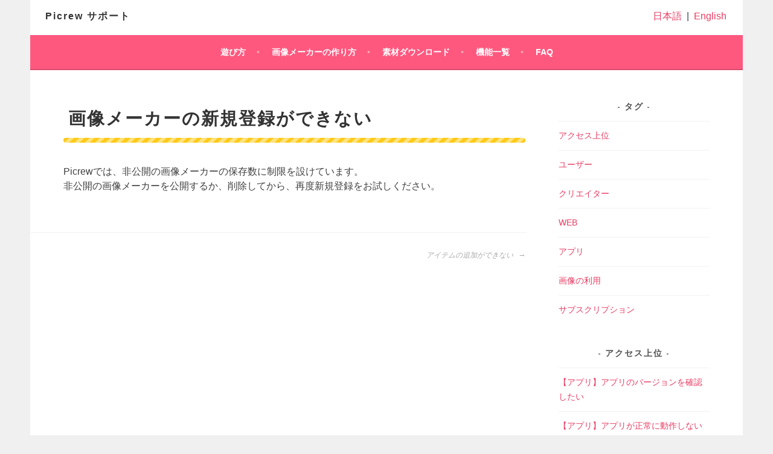

--- FILE ---
content_type: text/html; charset=UTF-8
request_url: https://support.picrew.me/faq/726
body_size: 12874
content:
<!DOCTYPE html>
<html lang="ja">
<head>
    <!-- Google Tag Manager -->
    <script>(function(w,d,s,l,i){w[l]=w[l]||[];w[l].push({'gtm.start':
                new Date().getTime(),event:'gtm.js'});var f=d.getElementsByTagName(s)[0],
            j=d.createElement(s),dl=l!='dataLayer'?'&l='+l:'';j.async=true;j.src=
            'https://www.googletagmanager.com/gtm.js?id='+i+dl;f.parentNode.insertBefore(j,f);
        })(window,document,'script','dataLayer','GTM-TFNTQ4L');</script>
    <!-- End Google Tag Manager -->
<script>
	  document.addEventListener('DOMContentLoaded', function() {
    // ページ内のすべてのinput type="search"要素を取得
    const searchInputs = document.querySelectorAll('input[type="search"]');

    // 各要素にイベントリスナーを設定
    searchInputs.forEach(function(input) {
      input.addEventListener('input', function() {
        this.value = this.value.replace(/　/g, ' '); // 全角スペースを半角スペースに置換
      });
    });
  });
</script>
	
	
<meta charset="UTF-8">
<meta name="viewport" content="width=device-width, initial-scale=1">
<link rel="profile" href="http://gmpg.org/xfn/11">
<link rel="pingback" href="https://support.picrew.me/xmlrpc.php">
<link rel=”shortcut icon” href=”https://support.picrew.me/favicon.ico” />
<link href="https://use.fontawesome.com/releases/v5.6.1/css/all.css" rel="stylesheet">


<title>画像メーカーの新規登録ができない &#8211; Picrew サポート</title>
<meta name='robots' content='max-image-preview:large' />
<link rel='dns-prefetch' href='//use.typekit.net' />
<link rel='dns-prefetch' href='//fonts.googleapis.com' />
<link rel="alternate" type="application/rss+xml" title="Picrew サポート &raquo; フィード" href="https://support.picrew.me/feed" />
<link rel="alternate" type="application/rss+xml" title="Picrew サポート &raquo; コメントフィード" href="https://support.picrew.me/comments/feed" />
<script type="text/javascript">
/* <![CDATA[ */
window._wpemojiSettings = {"baseUrl":"https:\/\/s.w.org\/images\/core\/emoji\/15.0.3\/72x72\/","ext":".png","svgUrl":"https:\/\/s.w.org\/images\/core\/emoji\/15.0.3\/svg\/","svgExt":".svg","source":{"concatemoji":"https:\/\/support.picrew.me\/wp-includes\/js\/wp-emoji-release.min.js?ver=6.6.4"}};
/*! This file is auto-generated */
!function(i,n){var o,s,e;function c(e){try{var t={supportTests:e,timestamp:(new Date).valueOf()};sessionStorage.setItem(o,JSON.stringify(t))}catch(e){}}function p(e,t,n){e.clearRect(0,0,e.canvas.width,e.canvas.height),e.fillText(t,0,0);var t=new Uint32Array(e.getImageData(0,0,e.canvas.width,e.canvas.height).data),r=(e.clearRect(0,0,e.canvas.width,e.canvas.height),e.fillText(n,0,0),new Uint32Array(e.getImageData(0,0,e.canvas.width,e.canvas.height).data));return t.every(function(e,t){return e===r[t]})}function u(e,t,n){switch(t){case"flag":return n(e,"\ud83c\udff3\ufe0f\u200d\u26a7\ufe0f","\ud83c\udff3\ufe0f\u200b\u26a7\ufe0f")?!1:!n(e,"\ud83c\uddfa\ud83c\uddf3","\ud83c\uddfa\u200b\ud83c\uddf3")&&!n(e,"\ud83c\udff4\udb40\udc67\udb40\udc62\udb40\udc65\udb40\udc6e\udb40\udc67\udb40\udc7f","\ud83c\udff4\u200b\udb40\udc67\u200b\udb40\udc62\u200b\udb40\udc65\u200b\udb40\udc6e\u200b\udb40\udc67\u200b\udb40\udc7f");case"emoji":return!n(e,"\ud83d\udc26\u200d\u2b1b","\ud83d\udc26\u200b\u2b1b")}return!1}function f(e,t,n){var r="undefined"!=typeof WorkerGlobalScope&&self instanceof WorkerGlobalScope?new OffscreenCanvas(300,150):i.createElement("canvas"),a=r.getContext("2d",{willReadFrequently:!0}),o=(a.textBaseline="top",a.font="600 32px Arial",{});return e.forEach(function(e){o[e]=t(a,e,n)}),o}function t(e){var t=i.createElement("script");t.src=e,t.defer=!0,i.head.appendChild(t)}"undefined"!=typeof Promise&&(o="wpEmojiSettingsSupports",s=["flag","emoji"],n.supports={everything:!0,everythingExceptFlag:!0},e=new Promise(function(e){i.addEventListener("DOMContentLoaded",e,{once:!0})}),new Promise(function(t){var n=function(){try{var e=JSON.parse(sessionStorage.getItem(o));if("object"==typeof e&&"number"==typeof e.timestamp&&(new Date).valueOf()<e.timestamp+604800&&"object"==typeof e.supportTests)return e.supportTests}catch(e){}return null}();if(!n){if("undefined"!=typeof Worker&&"undefined"!=typeof OffscreenCanvas&&"undefined"!=typeof URL&&URL.createObjectURL&&"undefined"!=typeof Blob)try{var e="postMessage("+f.toString()+"("+[JSON.stringify(s),u.toString(),p.toString()].join(",")+"));",r=new Blob([e],{type:"text/javascript"}),a=new Worker(URL.createObjectURL(r),{name:"wpTestEmojiSupports"});return void(a.onmessage=function(e){c(n=e.data),a.terminate(),t(n)})}catch(e){}c(n=f(s,u,p))}t(n)}).then(function(e){for(var t in e)n.supports[t]=e[t],n.supports.everything=n.supports.everything&&n.supports[t],"flag"!==t&&(n.supports.everythingExceptFlag=n.supports.everythingExceptFlag&&n.supports[t]);n.supports.everythingExceptFlag=n.supports.everythingExceptFlag&&!n.supports.flag,n.DOMReady=!1,n.readyCallback=function(){n.DOMReady=!0}}).then(function(){return e}).then(function(){var e;n.supports.everything||(n.readyCallback(),(e=n.source||{}).concatemoji?t(e.concatemoji):e.wpemoji&&e.twemoji&&(t(e.twemoji),t(e.wpemoji)))}))}((window,document),window._wpemojiSettings);
/* ]]> */
</script>
<style id='wp-emoji-styles-inline-css' type='text/css'>

	img.wp-smiley, img.emoji {
		display: inline !important;
		border: none !important;
		box-shadow: none !important;
		height: 1em !important;
		width: 1em !important;
		margin: 0 0.07em !important;
		vertical-align: -0.1em !important;
		background: none !important;
		padding: 0 !important;
	}
</style>
<link rel='stylesheet' id='wp-block-library-css' href='https://support.picrew.me/wp-includes/css/dist/block-library/style.min.css?ver=6.6.4' type='text/css' media='all' />
<style id='ctc-term-title-style-inline-css' type='text/css'>
.ctc-block-controls-dropdown .components-base-control__field{margin:0 !important}

</style>
<style id='ctc-copy-button-style-inline-css' type='text/css'>
.wp-block-ctc-copy-button{font-size:14px;line-height:normal;padding:8px 16px;border-width:1px;border-style:solid;border-color:inherit;border-radius:4px;cursor:pointer;display:inline-block}.ctc-copy-button-textarea{display:none !important}
</style>
<style id='ctc-copy-icon-style-inline-css' type='text/css'>
.wp-block-ctc-copy-icon .ctc-block-copy-icon{background:rgba(0,0,0,0);padding:0;margin:0;position:relative;cursor:pointer}.wp-block-ctc-copy-icon .ctc-block-copy-icon .check-icon{display:none}.wp-block-ctc-copy-icon .ctc-block-copy-icon svg{height:1em;width:1em}.wp-block-ctc-copy-icon .ctc-block-copy-icon::after{position:absolute;content:attr(aria-label);padding:.5em .75em;right:100%;color:#fff;background:#24292f;font-size:11px;border-radius:6px;line-height:1;right:100%;bottom:50%;margin-right:6px;-webkit-transform:translateY(50%);transform:translateY(50%)}.wp-block-ctc-copy-icon .ctc-block-copy-icon::before{content:"";top:50%;bottom:50%;left:-7px;margin-top:-6px;border:6px solid rgba(0,0,0,0);border-left-color:#24292f;position:absolute}.wp-block-ctc-copy-icon .ctc-block-copy-icon::after,.wp-block-ctc-copy-icon .ctc-block-copy-icon::before{opacity:0;visibility:hidden;-webkit-transition:opacity .2s ease-in-out,visibility .2s ease-in-out;transition:opacity .2s ease-in-out,visibility .2s ease-in-out}.wp-block-ctc-copy-icon .ctc-block-copy-icon.copied::after,.wp-block-ctc-copy-icon .ctc-block-copy-icon.copied::before{opacity:1;visibility:visible;-webkit-transition:opacity .2s ease-in-out,visibility .2s ease-in-out;transition:opacity .2s ease-in-out,visibility .2s ease-in-out}.wp-block-ctc-copy-icon .ctc-block-copy-icon.copied .check-icon{display:inline-block}.wp-block-ctc-copy-icon .ctc-block-copy-icon.copied .copy-icon{display:none !important}.ctc-copy-icon-textarea{display:none !important}
</style>
<style id='ctc-social-share-style-inline-css' type='text/css'>
.wp-block-ctc-social-share{display:-webkit-box;display:-ms-flexbox;display:flex;-webkit-box-align:center;-ms-flex-align:center;align-items:center;gap:8px}.wp-block-ctc-social-share svg{height:16px;width:16px}.wp-block-ctc-social-share a{display:-webkit-inline-box;display:-ms-inline-flexbox;display:inline-flex}.wp-block-ctc-social-share a:focus{outline:none}
</style>
<style id='classic-theme-styles-inline-css' type='text/css'>
/*! This file is auto-generated */
.wp-block-button__link{color:#fff;background-color:#32373c;border-radius:9999px;box-shadow:none;text-decoration:none;padding:calc(.667em + 2px) calc(1.333em + 2px);font-size:1.125em}.wp-block-file__button{background:#32373c;color:#fff;text-decoration:none}
</style>
<style id='global-styles-inline-css' type='text/css'>
:root{--wp--preset--aspect-ratio--square: 1;--wp--preset--aspect-ratio--4-3: 4/3;--wp--preset--aspect-ratio--3-4: 3/4;--wp--preset--aspect-ratio--3-2: 3/2;--wp--preset--aspect-ratio--2-3: 2/3;--wp--preset--aspect-ratio--16-9: 16/9;--wp--preset--aspect-ratio--9-16: 9/16;--wp--preset--color--black: #000000;--wp--preset--color--cyan-bluish-gray: #abb8c3;--wp--preset--color--white: #ffffff;--wp--preset--color--pale-pink: #f78da7;--wp--preset--color--vivid-red: #cf2e2e;--wp--preset--color--luminous-vivid-orange: #ff6900;--wp--preset--color--luminous-vivid-amber: #fcb900;--wp--preset--color--light-green-cyan: #7bdcb5;--wp--preset--color--vivid-green-cyan: #00d084;--wp--preset--color--pale-cyan-blue: #8ed1fc;--wp--preset--color--vivid-cyan-blue: #0693e3;--wp--preset--color--vivid-purple: #9b51e0;--wp--preset--gradient--vivid-cyan-blue-to-vivid-purple: linear-gradient(135deg,rgba(6,147,227,1) 0%,rgb(155,81,224) 100%);--wp--preset--gradient--light-green-cyan-to-vivid-green-cyan: linear-gradient(135deg,rgb(122,220,180) 0%,rgb(0,208,130) 100%);--wp--preset--gradient--luminous-vivid-amber-to-luminous-vivid-orange: linear-gradient(135deg,rgba(252,185,0,1) 0%,rgba(255,105,0,1) 100%);--wp--preset--gradient--luminous-vivid-orange-to-vivid-red: linear-gradient(135deg,rgba(255,105,0,1) 0%,rgb(207,46,46) 100%);--wp--preset--gradient--very-light-gray-to-cyan-bluish-gray: linear-gradient(135deg,rgb(238,238,238) 0%,rgb(169,184,195) 100%);--wp--preset--gradient--cool-to-warm-spectrum: linear-gradient(135deg,rgb(74,234,220) 0%,rgb(151,120,209) 20%,rgb(207,42,186) 40%,rgb(238,44,130) 60%,rgb(251,105,98) 80%,rgb(254,248,76) 100%);--wp--preset--gradient--blush-light-purple: linear-gradient(135deg,rgb(255,206,236) 0%,rgb(152,150,240) 100%);--wp--preset--gradient--blush-bordeaux: linear-gradient(135deg,rgb(254,205,165) 0%,rgb(254,45,45) 50%,rgb(107,0,62) 100%);--wp--preset--gradient--luminous-dusk: linear-gradient(135deg,rgb(255,203,112) 0%,rgb(199,81,192) 50%,rgb(65,88,208) 100%);--wp--preset--gradient--pale-ocean: linear-gradient(135deg,rgb(255,245,203) 0%,rgb(182,227,212) 50%,rgb(51,167,181) 100%);--wp--preset--gradient--electric-grass: linear-gradient(135deg,rgb(202,248,128) 0%,rgb(113,206,126) 100%);--wp--preset--gradient--midnight: linear-gradient(135deg,rgb(2,3,129) 0%,rgb(40,116,252) 100%);--wp--preset--font-size--small: 13px;--wp--preset--font-size--medium: 20px;--wp--preset--font-size--large: 36px;--wp--preset--font-size--x-large: 42px;--wp--preset--spacing--20: 0.44rem;--wp--preset--spacing--30: 0.67rem;--wp--preset--spacing--40: 1rem;--wp--preset--spacing--50: 1.5rem;--wp--preset--spacing--60: 2.25rem;--wp--preset--spacing--70: 3.38rem;--wp--preset--spacing--80: 5.06rem;--wp--preset--shadow--natural: 6px 6px 9px rgba(0, 0, 0, 0.2);--wp--preset--shadow--deep: 12px 12px 50px rgba(0, 0, 0, 0.4);--wp--preset--shadow--sharp: 6px 6px 0px rgba(0, 0, 0, 0.2);--wp--preset--shadow--outlined: 6px 6px 0px -3px rgba(255, 255, 255, 1), 6px 6px rgba(0, 0, 0, 1);--wp--preset--shadow--crisp: 6px 6px 0px rgba(0, 0, 0, 1);}:where(.is-layout-flex){gap: 0.5em;}:where(.is-layout-grid){gap: 0.5em;}body .is-layout-flex{display: flex;}.is-layout-flex{flex-wrap: wrap;align-items: center;}.is-layout-flex > :is(*, div){margin: 0;}body .is-layout-grid{display: grid;}.is-layout-grid > :is(*, div){margin: 0;}:where(.wp-block-columns.is-layout-flex){gap: 2em;}:where(.wp-block-columns.is-layout-grid){gap: 2em;}:where(.wp-block-post-template.is-layout-flex){gap: 1.25em;}:where(.wp-block-post-template.is-layout-grid){gap: 1.25em;}.has-black-color{color: var(--wp--preset--color--black) !important;}.has-cyan-bluish-gray-color{color: var(--wp--preset--color--cyan-bluish-gray) !important;}.has-white-color{color: var(--wp--preset--color--white) !important;}.has-pale-pink-color{color: var(--wp--preset--color--pale-pink) !important;}.has-vivid-red-color{color: var(--wp--preset--color--vivid-red) !important;}.has-luminous-vivid-orange-color{color: var(--wp--preset--color--luminous-vivid-orange) !important;}.has-luminous-vivid-amber-color{color: var(--wp--preset--color--luminous-vivid-amber) !important;}.has-light-green-cyan-color{color: var(--wp--preset--color--light-green-cyan) !important;}.has-vivid-green-cyan-color{color: var(--wp--preset--color--vivid-green-cyan) !important;}.has-pale-cyan-blue-color{color: var(--wp--preset--color--pale-cyan-blue) !important;}.has-vivid-cyan-blue-color{color: var(--wp--preset--color--vivid-cyan-blue) !important;}.has-vivid-purple-color{color: var(--wp--preset--color--vivid-purple) !important;}.has-black-background-color{background-color: var(--wp--preset--color--black) !important;}.has-cyan-bluish-gray-background-color{background-color: var(--wp--preset--color--cyan-bluish-gray) !important;}.has-white-background-color{background-color: var(--wp--preset--color--white) !important;}.has-pale-pink-background-color{background-color: var(--wp--preset--color--pale-pink) !important;}.has-vivid-red-background-color{background-color: var(--wp--preset--color--vivid-red) !important;}.has-luminous-vivid-orange-background-color{background-color: var(--wp--preset--color--luminous-vivid-orange) !important;}.has-luminous-vivid-amber-background-color{background-color: var(--wp--preset--color--luminous-vivid-amber) !important;}.has-light-green-cyan-background-color{background-color: var(--wp--preset--color--light-green-cyan) !important;}.has-vivid-green-cyan-background-color{background-color: var(--wp--preset--color--vivid-green-cyan) !important;}.has-pale-cyan-blue-background-color{background-color: var(--wp--preset--color--pale-cyan-blue) !important;}.has-vivid-cyan-blue-background-color{background-color: var(--wp--preset--color--vivid-cyan-blue) !important;}.has-vivid-purple-background-color{background-color: var(--wp--preset--color--vivid-purple) !important;}.has-black-border-color{border-color: var(--wp--preset--color--black) !important;}.has-cyan-bluish-gray-border-color{border-color: var(--wp--preset--color--cyan-bluish-gray) !important;}.has-white-border-color{border-color: var(--wp--preset--color--white) !important;}.has-pale-pink-border-color{border-color: var(--wp--preset--color--pale-pink) !important;}.has-vivid-red-border-color{border-color: var(--wp--preset--color--vivid-red) !important;}.has-luminous-vivid-orange-border-color{border-color: var(--wp--preset--color--luminous-vivid-orange) !important;}.has-luminous-vivid-amber-border-color{border-color: var(--wp--preset--color--luminous-vivid-amber) !important;}.has-light-green-cyan-border-color{border-color: var(--wp--preset--color--light-green-cyan) !important;}.has-vivid-green-cyan-border-color{border-color: var(--wp--preset--color--vivid-green-cyan) !important;}.has-pale-cyan-blue-border-color{border-color: var(--wp--preset--color--pale-cyan-blue) !important;}.has-vivid-cyan-blue-border-color{border-color: var(--wp--preset--color--vivid-cyan-blue) !important;}.has-vivid-purple-border-color{border-color: var(--wp--preset--color--vivid-purple) !important;}.has-vivid-cyan-blue-to-vivid-purple-gradient-background{background: var(--wp--preset--gradient--vivid-cyan-blue-to-vivid-purple) !important;}.has-light-green-cyan-to-vivid-green-cyan-gradient-background{background: var(--wp--preset--gradient--light-green-cyan-to-vivid-green-cyan) !important;}.has-luminous-vivid-amber-to-luminous-vivid-orange-gradient-background{background: var(--wp--preset--gradient--luminous-vivid-amber-to-luminous-vivid-orange) !important;}.has-luminous-vivid-orange-to-vivid-red-gradient-background{background: var(--wp--preset--gradient--luminous-vivid-orange-to-vivid-red) !important;}.has-very-light-gray-to-cyan-bluish-gray-gradient-background{background: var(--wp--preset--gradient--very-light-gray-to-cyan-bluish-gray) !important;}.has-cool-to-warm-spectrum-gradient-background{background: var(--wp--preset--gradient--cool-to-warm-spectrum) !important;}.has-blush-light-purple-gradient-background{background: var(--wp--preset--gradient--blush-light-purple) !important;}.has-blush-bordeaux-gradient-background{background: var(--wp--preset--gradient--blush-bordeaux) !important;}.has-luminous-dusk-gradient-background{background: var(--wp--preset--gradient--luminous-dusk) !important;}.has-pale-ocean-gradient-background{background: var(--wp--preset--gradient--pale-ocean) !important;}.has-electric-grass-gradient-background{background: var(--wp--preset--gradient--electric-grass) !important;}.has-midnight-gradient-background{background: var(--wp--preset--gradient--midnight) !important;}.has-small-font-size{font-size: var(--wp--preset--font-size--small) !important;}.has-medium-font-size{font-size: var(--wp--preset--font-size--medium) !important;}.has-large-font-size{font-size: var(--wp--preset--font-size--large) !important;}.has-x-large-font-size{font-size: var(--wp--preset--font-size--x-large) !important;}
:where(.wp-block-post-template.is-layout-flex){gap: 1.25em;}:where(.wp-block-post-template.is-layout-grid){gap: 1.25em;}
:where(.wp-block-columns.is-layout-flex){gap: 2em;}:where(.wp-block-columns.is-layout-grid){gap: 2em;}
:root :where(.wp-block-pullquote){font-size: 1.5em;line-height: 1.6;}
</style>
<link rel='stylesheet' id='copy-the-code-css' href='https://support.picrew.me/wp-content/plugins/copy-the-code/assets/css/copy-the-code.css?ver=4.0.4' type='text/css' media='all' />
<link rel='stylesheet' id='ctc-copy-inline-css' href='https://support.picrew.me/wp-content/plugins/copy-the-code/assets/css/copy-inline.css?ver=4.0.4' type='text/css' media='all' />
<link rel='stylesheet' id='bogo-css' href='https://support.picrew.me/wp-content/plugins/bogo/includes/css/style.css?ver=3.8.2' type='text/css' media='all' />
<link rel='stylesheet' id='dnd-upload-cf7-css' href='https://support.picrew.me/wp-content/plugins/drag-and-drop-multiple-file-upload-contact-form-7/assets/css/dnd-upload-cf7.css?ver=1.3.8.1' type='text/css' media='all' />
<link rel='stylesheet' id='contact-form-7-css' href='https://support.picrew.me/wp-content/plugins/contact-form-7/includes/css/styles.css?ver=5.9.8' type='text/css' media='all' />
<style id='contact-form-7-inline-css' type='text/css'>
.wpcf7 .wpcf7-recaptcha iframe {margin-bottom: 0;}.wpcf7 .wpcf7-recaptcha[data-align="center"] > div {margin: 0 auto;}.wpcf7 .wpcf7-recaptcha[data-align="right"] > div {margin: 0 0 0 auto;}
</style>
<link rel='stylesheet' id='toc-screen-css' href='https://support.picrew.me/wp-content/plugins/table-of-contents-plus/screen.min.css?ver=2406' type='text/css' media='all' />
<link rel='stylesheet' id='wp-pagenavi-css' href='https://support.picrew.me/wp-content/plugins/wp-pagenavi/pagenavi-css.css?ver=2.70' type='text/css' media='all' />
<link rel='stylesheet' id='ivory-search-styles-css' href='https://support.picrew.me/wp-content/plugins/add-search-to-menu/public/css/ivory-search.min.css?ver=5.5.6' type='text/css' media='all' />
<link rel='stylesheet' id='parent-style-css' href='https://support.picrew.me/wp-content/themes/sela/style.css?ver=6.6.4' type='text/css' media='all' />
<link rel='stylesheet' id='child-style-css' href='https://support.picrew.me/wp-content/themes/sela-child/style.css?ver=6.6.4' type='text/css' media='all' />
<link rel='stylesheet' id='sela-fonts-css' href='https://fonts.googleapis.com/css?family=Source+Sans+Pro%3A300%2C300italic%2C400%2C400italic%2C600%7CDroid+Serif%3A400%2C400italic%7COswald%3A300%2C400&#038;subset=latin%2Clatin-ext' type='text/css' media='all' />
<link rel='stylesheet' id='genericons-css' href='https://support.picrew.me/wp-content/themes/sela/fonts/genericons.css?ver=3.4.1' type='text/css' media='all' />
<link rel='stylesheet' id='sela-style-css' href='https://support.picrew.me/wp-content/themes/sela-child/style.css?ver=6.6.4' type='text/css' media='all' />
<link rel='stylesheet' id='fancybox-css' href='https://support.picrew.me/wp-content/plugins/easy-fancybox/fancybox/1.5.4/jquery.fancybox.min.css?ver=6.6.4' type='text/css' media='screen' />
<link rel='stylesheet' id='cf7cf-style-css' href='https://support.picrew.me/wp-content/plugins/cf7-conditional-fields/style.css?ver=2.4.14' type='text/css' media='all' />
<script type="text/javascript" src="https://support.picrew.me/wp-includes/js/jquery/jquery.min.js?ver=3.7.1" id="jquery-core-js"></script>
<script type="text/javascript" src="https://support.picrew.me/wp-includes/js/jquery/jquery-migrate.min.js?ver=3.4.1" id="jquery-migrate-js"></script>
<script type="text/javascript" src="https://support.picrew.me/wp-content/plugins/copy-the-code/classes/gutenberg/blocks/copy-button/js/frontend.js?ver=1.0.0" id="ctc-copy-button-script-2-js"></script>
<script type="text/javascript" src="https://support.picrew.me/wp-content/plugins/copy-the-code/classes/gutenberg/blocks/copy-icon/js/frontend.js?ver=1.0.0" id="ctc-copy-icon-script-2-js"></script>
<script type="text/javascript" src="//use.typekit.net/zom5oro.js?ver=6.6.4" id="theme_typekit-js"></script>
<link rel="EditURI" type="application/rsd+xml" title="RSD" href="https://support.picrew.me/xmlrpc.php?rsd" />
<meta name="generator" content="WordPress 6.6.4" />
<link rel="canonical" href="https://support.picrew.me/faq/726" />
<link rel='shortlink' href='https://support.picrew.me/?p=726' />
<link rel="alternate" title="oEmbed (JSON)" type="application/json+oembed" href="https://support.picrew.me/wp-json/oembed/1.0/embed?url=https%3A%2F%2Fsupport.picrew.me%2Ffaq%2F726" />
<link rel="alternate" title="oEmbed (XML)" type="text/xml+oembed" href="https://support.picrew.me/wp-json/oembed/1.0/embed?url=https%3A%2F%2Fsupport.picrew.me%2Ffaq%2F726&#038;format=xml" />
<link rel="alternate" hreflang="en-US" href="https://support.picrew.me/en/faq/1335" />
<link rel="alternate" hreflang="ja" href="https://support.picrew.me/faq/726" />
  	<script type="text/javascript">try{Typekit.load();}catch(e){}</script>
<style type="text/css" media="screen">.is-menu path.search-icon-path { fill: #848484;}body .popup-search-close:after, body .search-close:after { border-color: #848484;}body .popup-search-close:before, body .search-close:before { border-color: #848484;}</style>			<style type="text/css">
					</style>
					<style type="text/css">
						#is-ajax-search-result-2595 a,
                #is-ajax-search-details-2595 a:not(.button) {
					color: #ff597e !important;
				}
                #is-ajax-search-details-2595 .is-ajax-woocommerce-actions a.button {
                	background-color: #ff597e !important;
                }
                        			.is-form-id-2595 .is-search-submit:focus,
			.is-form-id-2595 .is-search-submit:hover,
			.is-form-id-2595 .is-search-submit,
            .is-form-id-2595 .is-search-icon {
			color: #ffffff !important;            background-color: #ff597e !important;            border-color: #ff597e !important;			}
                        	.is-form-id-2595 .is-search-submit path {
					fill: #ffffff !important;            	}
            			</style>
		</head>

<body class="faq-template-default single single-faq postid-726 ja sela display-header-text">
<!-- Google Tag Manager (noscript) -->
<noscript><iframe src="https://www.googletagmanager.com/ns.html?id=GTM-TFNTQ4L"
                  height="0" width="0" style="display:none;visibility:hidden"></iframe></noscript>
<!-- End Google Tag Manager (noscript) -->

<div id="page" class="hfeed site">
	<header id="masthead" class="site-header" role="banner">
		<a class="skip-link screen-reader-text" href="#content" title="コンテンツへスキップ">コンテンツへスキップ</a>

		<div class="site-branding">
		<ul class="bogo-language-switcher list-view"><li class="en-US en first"><span class="bogo-language-name"><a rel="alternate" hreflang="en-US" href="https://support.picrew.me/en/faq/1335" title="英語">English</a></span></li>
<li class="ja current last"><span class="bogo-language-name"><a rel="alternate" hreflang="ja" href="https://support.picrew.me/faq/726" title="日本語" class="current" aria-current="page">日本語</a></span></li>
</ul>						<h1 class="site-title"><a href="https://support.picrew.me/" title="Picrew サポート" rel="home">Picrew サポート</a></h1>
							<!--<h2 class="site-description">Picrewの遊び方、使い方についてご案内します</h2>-->
					</div><!-- .site-branding -->

		<nav id="site-navigation" class="main-navigation" role="navigation">
			<button class="menu-toggle" aria-controls="menu" aria-expanded="false">メニュー</button>
			<div class="menu-%e3%83%98%e3%83%83%e3%83%80%e3%83%bc%e3%83%a1%e3%83%8b%e3%83%a5%e3%83%bc-container"><ul id="menu-%e3%83%98%e3%83%83%e3%83%80%e3%83%bc%e3%83%a1%e3%83%8b%e3%83%a5%e3%83%bc" class="menu"><li id="menu-item-1672" class="menu-item menu-item-type-post_type menu-item-object-page menu-item-1672"><a href="https://support.picrew.me/about_picrew_player">遊び方</a></li>
<li id="menu-item-392" class="menu-item menu-item-type-post_type menu-item-object-page menu-item-392"><a href="https://support.picrew.me/create_imagemaker">画像メーカーの作り方</a></li>
<li id="menu-item-2717" class="menu-item menu-item-type-post_type menu-item-object-page menu-item-2717"><a href="https://support.picrew.me/materials">素材ダウンロード</a></li>
<li id="menu-item-2932" class="menu-item menu-item-type-post_type menu-item-object-page menu-item-2932"><a href="https://support.picrew.me/functions_top">機能一覧</a></li>
<li id="menu-item-722" class="menu-item menu-item-type-custom menu-item-object-custom menu-item-722"><a href="https://support.picrew.me/faq_top">FAQ</a></li>
</ul></div>		</nav><!-- #site-navigation -->
	</header><!-- #masthead -->

	<div id="content" class="site-content">

	<div id="primary" class="content-area">
		<main id="main" class="site-main" role="main">

		
			
				
<article id="post-726" class="post-726 faq type-faq status-publish hentry faq_tags-faq-creator faq_tags-faq-web ja without-featured-image" style="position:relative;">

	
    
        <header class="entry-header ">
                                    <h1 class="entry-title">画像メーカーの新規登録ができない</h1>        </header><!-- .entry-header -->

        <div class="entry-body">
            <div class="entry-content">
                <p>Picrewでは、非公開の画像メーカーの保存数に制限を設けています。<br />
非公開の画像メーカーを公開するか、削除してから、再度新規登録をお試しください。</p>
                            </div><!-- .entry-content -->

            <!--<footer class="entry-meta">
                <br />
<b>Warning</b>:  Use of undefined constant php - assumed 'php' (this will throw an Error in a future version of PHP) in <b>/home/tetrachroma/picrew.me/public_html/support/wp-content/themes/sela-child/content.php</b> on line <b>35</b><br />
            </footer>-->
        </div><!-- .entry-body -->


    

</article><!-- #post-## -->

					<nav class="navigation post-navigation" role="navigation">
		<h1 class="screen-reader-text">投稿ナビゲーション</h1>
		<div class="nav-links">
			<div class="nav-next"><a href="https://support.picrew.me/faq/735" rel="next">アイテムの追加ができない&nbsp;<span class="meta-nav"></span></a></div>		</div><!-- .nav-links -->
	</nav><!-- .navigation -->
	
				
			
		
		</main><!-- #main -->
	</div><!-- #primary -->

	<div id="secondary" class="widget-area sidebar-widget-area" role="complementary">
		<aside id="nav_menu-6" class="widget widget_nav_menu"><h3 class="widget-title">タグ</h3><div class="menu-faq-container"><ul id="menu-faq" class="menu"><li id="menu-item-2728" class="menu-item menu-item-type-taxonomy menu-item-object-faq_tags menu-item-2728"><a href="https://support.picrew.me/faq_tags/faq-popular">アクセス上位</a></li>
<li id="menu-item-2724" class="menu-item menu-item-type-taxonomy menu-item-object-faq_tags menu-item-2724"><a href="https://support.picrew.me/faq_tags/faq-user">ユーザー</a></li>
<li id="menu-item-2725" class="menu-item menu-item-type-taxonomy menu-item-object-faq_tags menu-item-2725"><a href="https://support.picrew.me/faq_tags/faq-creator">クリエイター</a></li>
<li id="menu-item-2726" class="menu-item menu-item-type-taxonomy menu-item-object-faq_tags menu-item-2726"><a href="https://support.picrew.me/faq_tags/faq-web">WEB</a></li>
<li id="menu-item-2727" class="menu-item menu-item-type-taxonomy menu-item-object-faq_tags menu-item-2727"><a href="https://support.picrew.me/faq_tags/faq-app">アプリ</a></li>
<li id="menu-item-2722" class="menu-item menu-item-type-taxonomy menu-item-object-faq_tags menu-item-2722"><a href="https://support.picrew.me/faq_tags/faq-imageuse">画像の利用</a></li>
<li id="menu-item-3251" class="menu-item menu-item-type-taxonomy menu-item-object-faq_tags menu-item-3251"><a href="https://support.picrew.me/faq_tags/faq-subscription">サブスクリプション</a></li>
</ul></div></aside><aside id="custom_html-8" class="widget_text widget widget_custom_html"><h3 class="widget-title">アクセス上位</h3><div class="textwidget custom-html-widget"><ul class="display-posts-listing"><li class="listing-item"><a class="title" href="https://support.picrew.me/faq/2502">【アプリ】アプリのバージョンを確認したい</a></li><li class="listing-item"><a class="title" href="https://support.picrew.me/faq/2495">【アプリ】アプリが正常に動作しない</a></li><li class="listing-item"><a class="title" href="https://support.picrew.me/faq/2207">メールアドレス・パスワードでログインができない</a></li><li class="listing-item"><a class="title" href="https://support.picrew.me/faq/921">画像メーカーのプレビューが正常に表示されない</a></li><li class="listing-item"><a class="title" href="https://support.picrew.me/faq/897">クリエイター画面が正常に表示されない、操作がうまくできない</a></li><li class="listing-item"><a class="title" href="https://support.picrew.me/faq/881">プレイ画面の読み込みが終わらず遊べない、サイトが正常に動作しない</a></li><li class="listing-item"><a class="title" href="https://support.picrew.me/faq/863">画像メーカーが「公開停止」になった</a></li></ul></div></aside>	</div><!-- #secondary -->

	</div><!-- #content -->

	
<div id="tertiary" class="widget-area footer-widget-area" role="complementary">
		<div id="widget-area-2" class="widget-area">
		<aside id="categories-5" class="widget widget_categories"><h3 class="widget-title">カテゴリ</h3>
			<ul>
					<li class="cat-item cat-item-13"><a href="https://support.picrew.me/category/picrew_play">ユーザー機能</a>
</li>
	<li class="cat-item cat-item-5"><a href="https://support.picrew.me/category/creator_functions">クリエイター機能</a>
</li>
	<li class="cat-item cat-item-27"><a href="https://support.picrew.me/category/subscription">サブスクリプション</a>
</li>
			</ul>

			</aside><aside id="custom_html-2" class="widget_text widget widget_custom_html"><h3 class="widget-title">リンク</h3><div class="textwidget custom-html-widget"><ul>
	<li><a href="https://picrew.me/">Picrew</a></li>
	<li><a href="https://picrew.me/creator">Picrewクリエイター</a></li>
</ul></div></aside><aside id="is_widget-2" class="widget widget_is_search widget_search"><form  class="is-search-form is-form-style is-form-style-3 is-form-id-2595 " action="https://support.picrew.me/" method="get" role="search" ><label for="is-search-input-2595"><span class="is-screen-reader-text">Search for:</span><input  type="search" id="is-search-input-2595" name="s" value="" class="is-search-input" placeholder="Picrewサポート内を検索 / Search in Picrew Support" autocomplete=off /></label><button type="submit" class="is-search-submit"><span class="is-screen-reader-text">Search Button</span><span class="is-search-icon"><svg focusable="false" aria-label="Search" xmlns="http://www.w3.org/2000/svg" viewBox="0 0 24 24" width="24px"><path d="M15.5 14h-.79l-.28-.27C15.41 12.59 16 11.11 16 9.5 16 5.91 13.09 3 9.5 3S3 5.91 3 9.5 5.91 16 9.5 16c1.61 0 3.09-.59 4.23-1.57l.27.28v.79l5 4.99L20.49 19l-4.99-5zm-6 0C7.01 14 5 11.99 5 9.5S7.01 5 9.5 5 14 7.01 14 9.5 11.99 14 9.5 14z"></path></svg></span></button><input type="hidden" name="id" value="2595" /></form></aside><aside id="custom_html-4" class="widget_text widget widget_custom_html"><div class="textwidget custom-html-widget">※サイト内の画像は、実際の画面と異なることがございます。あらかじめご了承下さい。</div></aside>	</div><!-- #widget-area-2 -->
	
		<div id="widget-area-3" class="widget-area">
		<aside id="nav_menu-3" class="widget widget_nav_menu"><h3 class="widget-title">Picrewについて</h3><div class="menu-%e3%83%95%e3%83%83%e3%82%bf%e3%83%bc%e3%83%a1%e3%83%8b%e3%83%a5%e3%83%bc%ef%bc%91-container"><ul id="menu-%e3%83%95%e3%83%83%e3%82%bf%e3%83%bc%e3%83%a1%e3%83%8b%e3%83%a5%e3%83%bc%ef%bc%91" class="menu"><li id="menu-item-522" class="menu-item menu-item-type-post_type menu-item-object-page menu-item-522"><a href="https://support.picrew.me/terms">Picrew利用規約</a></li>
<li id="menu-item-523" class="menu-item menu-item-type-custom menu-item-object-custom menu-item-523"><a target="_blank" rel="noopener" href="https://tetrachroma.co.jp/privacy/">プライバシーポリシー</a></li>
<li id="menu-item-1322" class="menu-item menu-item-type-post_type menu-item-object-page menu-item-1322"><a href="https://support.picrew.me/release-notes">リリースノート</a></li>
<li id="menu-item-2339" class="menu-item menu-item-type-post_type menu-item-object-page menu-item-2339"><a href="https://support.picrew.me/picrewguidelines">Picrewガイドライン</a></li>
<li id="menu-item-524" class="menu-item menu-item-type-custom menu-item-object-custom menu-item-524"><a target="_blank" rel="noopener" href="https://tetrachroma.co.jp/">運営会社</a></li>
<li id="menu-item-525" class="menu-item menu-item-type-post_type menu-item-object-page menu-item-525"><a href="https://support.picrew.me/contact">お問い合わせ</a></li>
<li id="menu-item-3658" class="menu-item menu-item-type-post_type menu-item-object-page menu-item-3658"><a href="https://support.picrew.me/law">特定商取引法に基づく表記</a></li>
</ul></div></aside>	</div><!-- #widget-area-3 -->
	
	</div><!-- #tertiary -->

	<footer id="colophon" class="site-footer">
		
		<div class="site-info"  role="contentinfo">
			&copy;2017 TetraChroma Inc.
		</div><!-- .site-info -->
	</footer><!-- #colophon -->
</div><!-- #page -->

<script type="text/javascript" id="copy-the-code-js-extra">
/* <![CDATA[ */
var copyTheCode = {"trim_lines":"","remove_spaces":"1","copy_content_as":"","previewMarkup":"<h2>Hello World<\/h2>","buttonMarkup":"<button class=\"copy-the-code-button\" title=\"\"><\/button>","buttonSvg":"<svg aria-hidden=\"true\" focusable=\"false\" role=\"img\" class=\"copy-icon\" viewBox=\"0 0 16 16\" width=\"16\" height=\"16\" fill=\"currentColor\"><path d=\"M0 6.75C0 5.784.784 5 1.75 5h1.5a.75.75 0 0 1 0 1.5h-1.5a.25.25 0 0 0-.25.25v7.5c0 .138.112.25.25.25h7.5a.25.25 0 0 0 .25-.25v-1.5a.75.75 0 0 1 1.5 0v1.5A1.75 1.75 0 0 1 9.25 16h-7.5A1.75 1.75 0 0 1 0 14.25Z\"><\/path><path d=\"M5 1.75C5 .784 5.784 0 6.75 0h7.5C15.216 0 16 .784 16 1.75v7.5A1.75 1.75 0 0 1 14.25 11h-7.5A1.75 1.75 0 0 1 5 9.25Zm1.75-.25a.25.25 0 0 0-.25.25v7.5c0 .138.112.25.25.25h7.5a.25.25 0 0 0 .25-.25v-7.5a.25.25 0 0 0-.25-.25Z\"><\/path><\/svg>","selectors":[{"selector":"pre","style":"button","button_text":"Copy to Clipboard","button_title":"Copy to Clipboard","button_copy_text":"Copied","button_position":"inside","copy_format":"email","conditions":[]}],"selector":"pre","settings":{"selector":"pre","button-text":"Copy to Clipboard","button-title":"Copy to Clipboard","button-copy-text":"Copied!","button-position":"inside","copy-format":"default"},"string":{"title":"Copy to Clipboard","copy":"Copy to Clipboard","copied":"Copied!"},"image-url":"https:\/\/support.picrew.me\/wp-content\/plugins\/copy-the-code\/\/assets\/images\/copy-1.svg","redirect_url":""};
/* ]]> */
</script>
<script type="text/javascript" src="https://support.picrew.me/wp-content/plugins/copy-the-code/assets/js/copy-the-code.js?ver=4.0.4" id="copy-the-code-js"></script>
<script type="text/javascript" src="https://support.picrew.me/wp-content/plugins/copy-the-code/assets/js/clipboard.js?ver=4.0.4" id="ctc-clipboard-js"></script>
<script type="text/javascript" src="https://support.picrew.me/wp-content/plugins/copy-the-code/assets/js/copy-inline.js?ver=4.0.4" id="ctc-copy-inline-js"></script>
<script type="text/javascript" src="https://support.picrew.me/wp-includes/js/dist/hooks.min.js?ver=2810c76e705dd1a53b18" id="wp-hooks-js"></script>
<script type="text/javascript" src="https://support.picrew.me/wp-includes/js/dist/i18n.min.js?ver=5e580eb46a90c2b997e6" id="wp-i18n-js"></script>
<script type="text/javascript" id="wp-i18n-js-after">
/* <![CDATA[ */
wp.i18n.setLocaleData( { 'text direction\u0004ltr': [ 'ltr' ] } );
/* ]]> */
</script>
<script type="text/javascript" src="https://support.picrew.me/wp-content/plugins/contact-form-7/includes/swv/js/index.js?ver=5.9.8" id="swv-js"></script>
<script type="text/javascript" id="contact-form-7-js-extra">
/* <![CDATA[ */
var wpcf7 = {"api":{"root":"https:\/\/support.picrew.me\/wp-json\/","namespace":"contact-form-7\/v1"}};
/* ]]> */
</script>
<script type="text/javascript" id="contact-form-7-js-translations">
/* <![CDATA[ */
( function( domain, translations ) {
	var localeData = translations.locale_data[ domain ] || translations.locale_data.messages;
	localeData[""].domain = domain;
	wp.i18n.setLocaleData( localeData, domain );
} )( "contact-form-7", {"translation-revision-date":"2024-07-17 08:16:16+0000","generator":"GlotPress\/4.0.1","domain":"messages","locale_data":{"messages":{"":{"domain":"messages","plural-forms":"nplurals=1; plural=0;","lang":"ja_JP"},"This contact form is placed in the wrong place.":["\u3053\u306e\u30b3\u30f3\u30bf\u30af\u30c8\u30d5\u30a9\u30fc\u30e0\u306f\u9593\u9055\u3063\u305f\u4f4d\u7f6e\u306b\u7f6e\u304b\u308c\u3066\u3044\u307e\u3059\u3002"],"Error:":["\u30a8\u30e9\u30fc:"]}},"comment":{"reference":"includes\/js\/index.js"}} );
/* ]]> */
</script>
<script type="text/javascript" src="https://support.picrew.me/wp-content/plugins/contact-form-7/includes/js/index.js?ver=5.9.8" id="contact-form-7-js"></script>
<script type="text/javascript" id="codedropz-uploader-js-extra">
/* <![CDATA[ */
var dnd_cf7_uploader = {"ajax_url":"https:\/\/support.picrew.me\/wp-admin\/admin-ajax.php","ajax_nonce":"fd0049f00d","drag_n_drop_upload":{"tag":"h3","text":"\u3053\u3053\u306b\u30d5\u30a1\u30a4\u30eb\u3092\u30c9\u30ed\u30c3\u30d7\u3057\u3066\u4e0b\u3055\u3044<br>Drag & Drop Files Here","or_separator":"or","browse":"\u30d5\u30a1\u30a4\u30eb\u3092\u9078\u629e<br>Browse Files","server_max_error":"\u30d5\u30a1\u30a4\u30eb\u304c\u30b5\u30fc\u30d0\u30fc\u306e\u6700\u5927\u30a2\u30c3\u30d7\u30ed\u30fc\u30c9\u30b5\u30a4\u30ba\u3092\u8d85\u3048\u3066\u3044\u307e\u3059\u3002\/ File exceeds the server's maximum upload size.","large_file":"\u30d5\u30a1\u30a4\u30eb\u304c\u5927\u304d\u3059\u304e\u307e\u3059\u3002\/ File is too large.","inavalid_type":"\u30a2\u30c3\u30d7\u30ed\u30fc\u30c9\u3055\u308c\u305f\u30d5\u30a1\u30a4\u30eb\u306e\u5f62\u5f0f\u306f\u8a31\u53ef\u3055\u308c\u3066\u3044\u307e\u305b\u3093\u3002\/ Uploaded file format is not allowed.","max_file_limit":"\u30a2\u30c3\u30d7\u30ed\u30fc\u30c9\u3067\u304d\u308b\u30d5\u30a1\u30a4\u30eb\u6570\u306f%count%\u500b\u307e\u3067\u3067\u3059\u3002\/ You can upload up to %count% of files.","required":"This field is required.","delete":{"text":"deleting","title":"Remove"}},"dnd_text_counter":"of","disable_btn":""};
/* ]]> */
</script>
<script type="text/javascript" src="https://support.picrew.me/wp-content/plugins/drag-and-drop-multiple-file-upload-contact-form-7/assets/js/codedropz-uploader-min.js?ver=1.3.8.1" id="codedropz-uploader-js"></script>
<script type="text/javascript" id="toc-front-js-extra">
/* <![CDATA[ */
var tocplus = {"smooth_scroll":"1"};
/* ]]> */
</script>
<script type="text/javascript" src="https://support.picrew.me/wp-content/plugins/table-of-contents-plus/front.min.js?ver=2406" id="toc-front-js"></script>
<script type="text/javascript" src="https://support.picrew.me/wp-content/themes/sela/js/navigation.js?ver=20140813" id="sela-navigation-js"></script>
<script type="text/javascript" src="https://support.picrew.me/wp-content/themes/sela/js/skip-link-focus-fix.js?ver=20140813" id="sela-skip-link-focus-fix-js"></script>
<script type="text/javascript" src="https://support.picrew.me/wp-content/themes/sela/js/sela.js?ver=20140813" id="sela-script-js"></script>
<script type="text/javascript" src="https://support.picrew.me/wp-content/plugins/easy-fancybox/fancybox/1.5.4/jquery.fancybox.min.js?ver=6.6.4" id="jquery-fancybox-js"></script>
<script type="text/javascript" id="jquery-fancybox-js-after">
/* <![CDATA[ */
var fb_timeout, fb_opts={'autoScale':true,'showCloseButton':true,'margin':20,'pixelRatio':'false','centerOnScroll':true,'enableEscapeButton':true,'overlayShow':true,'hideOnOverlayClick':true,'minViewportWidth':320,'minVpHeight':320,'disableCoreLightbox':'true','enableBlockControls':'true','fancybox_openBlockControls':'true' };
if(typeof easy_fancybox_handler==='undefined'){
var easy_fancybox_handler=function(){
jQuery([".nolightbox","a.wp-block-file__button","a.pin-it-button","a[href*='pinterest.com\/pin\/create']","a[href*='facebook.com\/share']","a[href*='twitter.com\/share']"].join(',')).addClass('nofancybox');
jQuery('a.fancybox-close').on('click',function(e){e.preventDefault();jQuery.fancybox.close()});
/* IMG */
						var unlinkedImageBlocks=jQuery(".wp-block-image > img:not(.nofancybox)");
						unlinkedImageBlocks.wrap(function() {
							var href = jQuery( this ).attr( "src" );
							return "<a href='" + href + "'></a>";
						});
var fb_IMG_select=jQuery('a[href*=".jpg" i]:not(.nofancybox,li.nofancybox>a),area[href*=".jpg" i]:not(.nofancybox),a[href*=".jpeg" i]:not(.nofancybox,li.nofancybox>a),area[href*=".jpeg" i]:not(.nofancybox),a[href*=".png" i]:not(.nofancybox,li.nofancybox>a),area[href*=".png" i]:not(.nofancybox),a[href*=".webp" i]:not(.nofancybox,li.nofancybox>a),area[href*=".webp" i]:not(.nofancybox)');
fb_IMG_select.addClass('fancybox image');
var fb_IMG_sections=jQuery('.gallery,.wp-block-gallery,.tiled-gallery,.wp-block-jetpack-tiled-gallery,.ngg-galleryoverview,.ngg-imagebrowser,.nextgen_pro_blog_gallery,.nextgen_pro_film,.nextgen_pro_horizontal_filmstrip,.ngg-pro-masonry-wrapper,.ngg-pro-mosaic-container,.nextgen_pro_sidescroll,.nextgen_pro_slideshow,.nextgen_pro_thumbnail_grid,.tiled-gallery');
fb_IMG_sections.each(function(){jQuery(this).find(fb_IMG_select).attr('rel','gallery-'+fb_IMG_sections.index(this));});
jQuery('a.fancybox,area.fancybox,.fancybox>a').each(function(){jQuery(this).fancybox(jQuery.extend(true,{},fb_opts,{'transition':'elastic','transitionIn':'elastic','easingIn':'easeOutBack','transitionOut':'elastic','easingOut':'easeInBack','opacity':false,'hideOnContentClick':false,'titleShow':true,'titlePosition':'over','titleFromAlt':true,'showNavArrows':true,'enableKeyboardNav':true,'cyclic':false,'mouseWheel':'true'}))});
};};
var easy_fancybox_auto=function(){setTimeout(function(){jQuery('a#fancybox-auto,#fancybox-auto>a').first().trigger('click')},1000);};
jQuery(easy_fancybox_handler);jQuery(document).on('post-load',easy_fancybox_handler);
jQuery(easy_fancybox_auto);
/* ]]> */
</script>
<script type="text/javascript" src="https://support.picrew.me/wp-content/plugins/easy-fancybox/vendor/jquery.easing.min.js?ver=1.4.1" id="jquery-easing-js"></script>
<script type="text/javascript" src="https://support.picrew.me/wp-content/plugins/easy-fancybox/vendor/jquery.mousewheel.min.js?ver=3.1.13" id="jquery-mousewheel-js"></script>
<script type="text/javascript" id="wpcf7cf-scripts-js-extra">
/* <![CDATA[ */
var wpcf7cf_global_settings = {"ajaxurl":"https:\/\/support.picrew.me\/wp-admin\/admin-ajax.php"};
/* ]]> */
</script>
<script type="text/javascript" src="https://support.picrew.me/wp-content/plugins/cf7-conditional-fields/js/scripts.js?ver=2.4.14" id="wpcf7cf-scripts-js"></script>
<script type="text/javascript" id="ivory-search-scripts-js-extra">
/* <![CDATA[ */
var IvorySearchVars = {"is_analytics_enabled":"1"};
/* ]]> */
</script>
<script type="text/javascript" src="https://support.picrew.me/wp-content/plugins/add-search-to-menu/public/js/ivory-search.min.js?ver=5.5.6" id="ivory-search-scripts-js"></script>

</body>
</html>


--- FILE ---
content_type: text/css
request_url: https://support.picrew.me/wp-content/themes/sela-child/style.css?ver=6.6.4
body_size: 3270
content:
@charset "UTF-8";
/*
 Theme Name:   Sala-child
 Template:     sela
*/
body,
button,
input,
select,
textarea,
h1,
h2,
h3,
h4,
h5,
h6 {
  font-family: -apple-system, BlinkMacSystemFont, "Helvetica Neue", "Segoe UI", "ヒラギノ角ゴ ProN W3", Meiryo, sans-serif;
  color: #404040;
}

* {
  text-transform: none !important;
}

a {
  color: #e93c62;
}

button:disabled, input[type=button]:disabled, input[type=reset]:disabled, input[type=submit]:disabled {
  background: #DDD;
  color: #AAA;
  -webkit-box-shadow: none;
          box-shadow: none;
}

strong {
  font-weight: bold;
  background: -webkit-gradient(linear, left top, left bottom, color-stop(60%, transparent), color-stop(60%, rgba(255, 202, 25, 0.5)));
  background: linear-gradient(transparent 60%, rgba(255, 202, 25, 0.5) 60%);
}

.blog .without-featured-image > .entry-header,
.single .without-featured-image > .entry-header,
.archive .without-featured-image > .entry-header,
.search .without-featured-image > .entry-header {
  margin-left: 0px;
}

.post-thumbnail {
  margin-left: 0;
  width: 100%;
}
.post-thumbnail + .entry-header {
  margin: 0;
  padding: 0;
}

.entry-modified-date {
  text-align: right;
  font-size: 80%;
}

.archive .page-header {
  margin-left: 0;
}

.entry-body {
  padding: 0;
}

body.page:not(.home) .entry-title,
.single .entry-title {
  position: relative;
  margin-bottom: 36px;
  padding: 8px 8px 16px 8px;
  font-size: 1.8em;
  font-weight: bold;
}
body.page:not(.home) .entry-title:after,
.single .entry-title:after {
  position: absolute;
  left: 0;
  bottom: 0;
  content: "";
  width: 100%;
  height: 8px;
  background: repeating-linear-gradient(-45deg, #ffca19, #ffca19 6px, #ffe27f 0, #ffe27f 12px);
  border-radius: 8px;
}

.footer-widget-area .widget ul > li:last-child,
.footer-widget-area .widget ol > li:last-child {
  border-bottom: 1px solid #e5e5e5;
}

.content-wrapper.full-width .hentry:after {
  left: -5.1%;
  width: 110.2%;
}

@media screen and (min-width: 768px) {
  .main-navigation li.current_page_item:last-child > a:before,
.main-navigation li.current-menu-item:last-child > a:before,
.main-navigation li.current_page_ancestor:last-child > a:before,
.main-navigation li.current-menu-ancestor:last-child > a:before {
    width: 100%;
  }
  .main-navigation li.current_page_item > a,
.main-navigation li.current-menu-item > a,
.main-navigation li.current_page_ancestor > a,
.main-navigation li.current-menu-ancestor > a {
    position: relative;
    color: #FFF;
  }
  .main-navigation li.current_page_item > a:before,
.main-navigation li.current-menu-item > a:before,
.main-navigation li.current_page_ancestor > a:before,
.main-navigation li.current-menu-ancestor > a:before {
    content: "";
    position: absolute;
    bottom: 0;
    width: calc(100% - 1.8em);
    border-bottom: 1px solid #FFF;
  }
}
@media screen and (min-width: 1180px) {
  .content-wrapper {
    padding: 3em 55px;
  }
  .content-wrapper.with-featured-image {
    margin: 0;
    padding: 1.5em 4.661%;
  }
  .content-wrapper .content-area {
    width: calc(100% - 250px - 55px);
  }
}
.entry-content table {
  border-collapse: collapse;
  border: 1px solid #DDD;
  max-width: 100%;
  font-size: 90%;
}
@media screen and (max-width: 849px) {
  .entry-content table {
    width: 100% !important;
  }
}
.entry-content td, .entry-content th {
  border: 1px solid #DDD;
  padding: 4px 8px;
  font-weight: normal;
}
.entry-content thead {
  background: #F8F8F8;
  text-align: center;
  vertical-align: middle;
}
.entry-content th {
  background: #F8F8F8;
  text-align: center;
  vertical-align: middle;
}
.entry-content h2 {
  border-bottom: 4px solid #FF597E;
  padding: 12px 8px;
  margin-top: 60px;
  font-size: 140%;
  background: #F8F8F8;
}
.entry-content h2:first-child {
  margin-top: 0;
}
.entry-content h3 {
  border-bottom: 1px dashed #ccc;
  border-left: 6px solid #f25f70;
  margin-top: 48px;
  padding: 4px 8px;
  font-size: 1.2em;
}
.entry-content h4 {
  margin-bottom: 8px;
  font-size: 1.05em;
  font-weight: bold;
}
.entry-content h4:before {
  content: "■";
  display: inline-block;
  margin-right: 4px;
  color: #FF597E;
  -webkit-transform: rotate(45deg);
          transform: rotate(45deg);
}
.entry-content a {
  text-decoration: underline;
}
.entry-content ul li {
  list-style-type: disc;
}
.entry-content ul li li {
  list-style-type: circle;
}
.entry-content ul li li li {
  list-style-type: square;
}

.blog .hentry,
.archive .hentry,
.search .hentry {
  margin-bottom: 0px;
  padding: 16px 0;
  border-bottom: 1px solid #EEE;
}
.blog .hentry:after,
.archive .hentry:after,
.search .hentry:after {
  display: none;
}
.blog .entry-title,
.archive .entry-title,
.search .entry-title {
  font-size: 1.1em;
  margin-bottom: 4px;
}
.blog .entry-title a,
.archive .entry-title a,
.search .entry-title a {
  display: block;
  color: #ee3046;
}
.blog .entry-title a:hover,
.archive .entry-title a:hover,
.search .entry-title a:hover {
  text-decoration: underline;
}
.blog .entry-body,
.archive .entry-body,
.search .entry-body {
  margin-top: 0px;
  padding-left: 16px;
  font-size: 86%;
  color: #888;
}
.blog .entry-summary,
.archive .entry-summary,
.search .entry-summary {
  margin-bottom: 8px;
  min-height: auto;
}
.blog .picrew_more_link,
.archive .picrew_more_link,
.search .picrew_more_link {
  display: block;
  width: 120px;
  margin: 4px 0 0 auto;
  text-align: center;
  padding: 4px;
  background: #f25f70;
  border-radius: 2px;
  color: #FFF;
  font-size: 1.1em;
}
.blog .picrew_more_link:hover,
.archive .picrew_more_link:hover,
.search .picrew_more_link:hover {
  opacity: 0.8;
  color: #FFF;
}

.wp-pagenavi {
  text-align: center;
  margin: 16px 0;
}
.wp-pagenavi span.current {
  background: #f25f70;
  color: #FFF;
  border: 1px solid #f25f70;
  border-radius: 2px;
}
.wp-pagenavi a {
  border: 1px solid #f25f70;
  border-radius: 2px;
}
.wp-pagenavi a:hover {
  background: #ffe5e8;
  border: 1px solid #f25f70;
  color: inherit;
}

.nextpage_links {
  text-align: center;
  margin-top: 56px;
  padding: 12px 4px;
  background: #F8F8F8;
}
.nextpage_links span {
  display: inline-block;
  margin-right: 4px;
  padding: 0px 8px;
  border-radius: 2px;
  border: 1px solid #f25f70;
  background: #f25f70;
  color: #FFF;
  font-size: 20px;
}
.nextpage_links a span {
  background: #FFF;
  color: #f25f70;
}
.nextpage_links a:hover span {
  background: #ffd9e1;
}

.sidebar_link_disabled a[href="#"] {
  pointer-events: none;
  color: #333;
}

.picrew_front-page-content-area.content-area {
  float: none;
  margin: 0;
  width: 100%;
}
.picrew_front-page-content-area.content-area .picrew_front-content {
  position: relative;
}
.picrew_front-page-content-area.content-area .picrew_front-content > img {
  display: none;
}
.picrew_front-page-content-area.content-area .picrew_front-content .with-featured-image {
  padding: 2em 4.661%;
}
.picrew_front-page-content-area.content-area .picrew_front-content .with-featured-image .entry-header {
  padding: 0;
  display: none;
}
.picrew_front-page-content-area.content-area .picrew_front-content .with-featured-image .entry-content {
  min-height: auto;
  margin-bottom: 0;
  padding: 0;
}
@media screen and (min-width: 768px) {
  .picrew_front-page-content-area.content-area .picrew_front-content .with-featured-image {
    padding: 3em 4.661% 0em;
  }
}
.picrew_front-page-content-area.content-area .picrew_front-content .without-featured-image {
  padding: 3em 4.661%;
}

.widget_linkblock {
  display: block;
  margin-bottom: 12px;
  padding: 16px;
  border: 1px solid #f25f70;
  border-radius: 3px;
  -webkit-box-shadow: 0 0 0 0px #f25f70 inset;
          box-shadow: 0 0 0 0px #f25f70 inset;
  -webkit-transition: -webkit-box-shadow 0s;
  transition: -webkit-box-shadow 0s;
  transition: box-shadow 0s;
  transition: box-shadow 0s, -webkit-box-shadow 0s;
}
@media screen and (min-width: 768px) {
  .widget_linkblock {
    margin-bottom: 0;
  }
}
.widget_linkblock:hover {
  -webkit-box-shadow: 0 0 0 3px #f25f70 inset;
          box-shadow: 0 0 0 3px #f25f70 inset;
  -webkit-transition: -webkit-box-shadow 0.2s;
  transition: -webkit-box-shadow 0.2s;
  transition: box-shadow 0.2s;
  transition: box-shadow 0.2s, -webkit-box-shadow 0.2s;
}
.widget_linkblock .widget_linkblock_img {
  text-align: center;
  height: 72px;
}
.widget_linkblock .widget_linkblock_img img {
  height: 100%;
}
.widget_linkblock .widget_linkblock_title {
  padding: 8px 0;
  text-align: center;
  color: #f25f70;
  font-size: 1.3em;
  line-height: 1.3em;
  font-family: "tbudrgothic-std";
}
.widget_linkblock .widget_linkblock_text {
  color: #333;
  line-height: 1.2;
}

.wpcf7-form-control.wpcf7-submit {
  display: block;
  width: 200px;
  margin: 8px auto;
  max-width: 100%;
  font-size: inherit;
  cursor: default;
}
.wpcf7-form-control.wpcf7-submit:hover {
  opacity: 1;
}

.c_notice_danger {
  position: relative;
  border: 1px solid #CC0000;
  padding: 8px 8px 8px 42px;
  border-radius: 4px;
}
.c_notice_danger:before {
  content: "\f071";
  font-family: "Font Awesome 5 Free";
  position: absolute;
  top: 50%;
  left: 8px;
  -webkit-transform: translateY(-50%);
          transform: translateY(-50%);
  font-size: 24px;
  font-weight: bold;
  color: #CC0000;
}

ul.bogo-language-switcher {
  display: -webkit-box;
  display: -ms-flexbox;
  display: flex;
  -webkit-box-pack: center;
      -ms-flex-pack: center;
          justify-content: center;
  max-width: 157px;
  margin: 0 0 8px auto;
  padding: 5px 8px 2px;
  /* border: 1px solid #ddd;*/
  border-radius: 2px;
}
ul.bogo-language-switcher li {
  list-style: none;
}
ul.bogo-language-switcher li:after {
  content: "|";
  padding-left: 2px;
  padding-right: 2px;
}
ul.bogo-language-switcher li.jp {
  -webkit-box-ordinal-group: 2;
      -ms-flex-order: 1;
          order: 1;
}
ul.bogo-language-switcher li.en {
  -webkit-box-ordinal-group: 3;
      -ms-flex-order: 2;
          order: 2;
}
ul.bogo-language-switcher li.en:after {
  content: none;
}
ul.bogo-language-switcher li span.bogo-language-name{
	padding:0 6px;
}

@media screen and (max-width: 850px) {
  .content-wrapper.full-width.without-featured-image {
    margin: 0 6.661%;
    padding: 3em 3% 0;
  }
}
@media screen and (max-width: 480px) {
  .site-branding {
    padding-top: 10px;
    padding-bottom: 15px;
    min-height: auto;
  }
  .site-title {
    font-size: 16px;
    margin-top: -28px;
    font-weight: bold;
  }
  .footer-widget-area {
    padding-top: 2rem;
  }
  .front-widget-area {
    padding-top: 0px;
  }
  .widget_linkblock {
    position: relative;
    padding: 12px;
  }
  .widget_linkblock .widget_linkblock_img {
    position: absolute;
    height: 48px;
    top: 50%;
    margin-top: -24px;
  }
  .widget_linkblock .widget_linkblock_title {
    margin-left: 64px;
    padding: 0 0 8px;
    text-align: left;
    line-height: 1;
    font-size: 1.2em;
  }
  .widget_linkblock .widget_linkblock_text {
    margin-left: 64px;
    font-size: 0.9em;
  }
  .content-wrapper {
    padding-top: 24px;
  }
  body.page:not(.home) .entry-title,
.single .entry-title {
    font-size: 1.4em;
    margin-bottom: 1em;
  }
  .entry-content h2 {
    margin-top: 48px;
    margin-bottom: 0.8em;
  }
  .content-wrapper.full-width.without-featured-image {
    margin: 0;
    padding: 24px 4.661% 0;
  }
}

/* YouTube埋め込み */
.video {
  position: relative;
  width: 100%;
  max-width: 800px;  /* PCでは最大幅 */
  margin: 0 auto 50px;  /* 中央寄せ + 下に余白 */
  aspect-ratio: 16 / 9; /* モダンなレスポンシブ指定 */
  overflow: hidden;
}

.video iframe {
  width: 100%;
  height: 100%;
  border: none;
  position: absolute;
  top: 0;
  left: 0;
}

/* PC向けのスタイル */
@media (min-width: 768px) { /* 768pxは一般的なタブレットの幅ですが、必要に応じて調整してください */
  .video {
    width: 80%;
    margin-left: auto;
    margin-right: auto;
  }
}

/* SP向けのスタイル */
@media (max-width: 767px) { /* 767px以下は一般的なスマートフォンの幅ですが、必要に応じて調整してください */
  .video {
    width: 100%;
  }
}